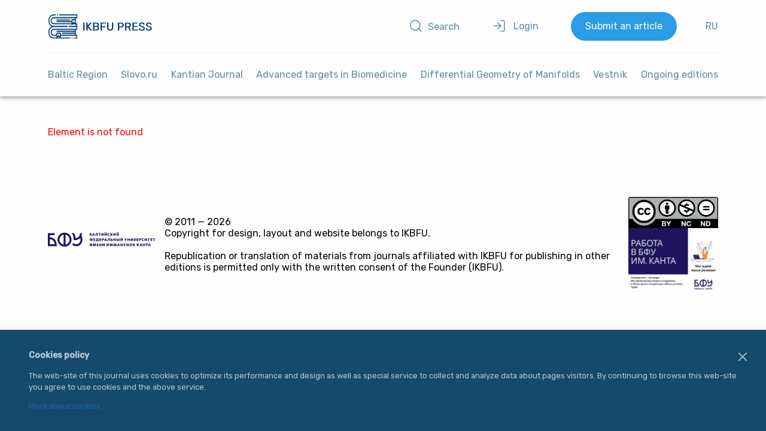

--- FILE ---
content_type: text/html; charset=UTF-8
request_url: https://journals.kantiana.ru/eng/vestnik/5359/42315/
body_size: 5503
content:

<!DOCTYPE html>
<html lang="en">

<head>
  <meta charset="UTF-8">
  <meta name="viewport" content="width=device-width, initial-scale=1.0">
  <meta http-equiv="X-UA-Compatible" content="ie=edge">
  <title></title>
  <link href="https://fonts.googleapis.com/css?family=Rubik:300,400,500&display=swap&subset=cyrillic" rel="stylesheet">
      <meta http-equiv="Content-Type" content="text/html; charset=UTF-8" />
<script data-skip-moving="true">(function(w, d, n) {var cl = "bx-core";var ht = d.documentElement;var htc = ht ? ht.className : undefined;if (htc === undefined || htc.indexOf(cl) !== -1){return;}var ua = n.userAgent;if (/(iPad;)|(iPhone;)/i.test(ua)){cl += " bx-ios";}else if (/Windows/i.test(ua)){cl += ' bx-win';}else if (/Macintosh/i.test(ua)){cl += " bx-mac";}else if (/Linux/i.test(ua) && !/Android/i.test(ua)){cl += " bx-linux";}else if (/Android/i.test(ua)){cl += " bx-android";}cl += (/(ipad|iphone|android|mobile|touch)/i.test(ua) ? " bx-touch" : " bx-no-touch");cl += w.devicePixelRatio && w.devicePixelRatio >= 2? " bx-retina": " bx-no-retina";if (/AppleWebKit/.test(ua)){cl += " bx-chrome";}else if (/Opera/.test(ua)){cl += " bx-opera";}else if (/Firefox/.test(ua)){cl += " bx-firefox";}ht.className = htc ? htc + " " + cl : cl;})(window, document, navigator);</script>


<link href="/bitrix/templates/2019/components/bitrix/news/issue/style.css?17648524784494" type="text/css"  rel="stylesheet" />
<link href="/bitrix/components/bitrix/system.show_message/templates/.default/style.css?171706886064" type="text/css"  rel="stylesheet" />
<link href="/bitrix/templates/2019/components/bitrix/system.auth.form/authentication/style.css?1717068809404" type="text/css"  data-template-style="true"  rel="stylesheet" />
<link href="/bitrix/templates/2019/components/bitrix/breadcrumb/breadcrumb/style.css?17170688091437" type="text/css"  data-template-style="true"  rel="stylesheet" />
<link href="/bitrix/templates/2019/components/bitrix/menu/sidebar/style.css?17170688091114" type="text/css"  data-template-style="true"  rel="stylesheet" />
<link href="/bitrix/templates/2019/template_styles.css?176511643225896" type="text/css"  data-template-style="true"  rel="stylesheet" />









  <!-- Yandex.Metrika counter --> 
 
<noscript><div><img src="https://mc.yandex.ru/watch/97012163" style="position:absolute; left:-9999px;" alt="" /></div></noscript> 
<!-- /Yandex.Metrika counter -->
</head>

<body class="body lang--en">
    <header class="page__header shadow-4dp desktop-header">
    <a href="/eng/" class="desktop-header__logo">
      <img width="218" height="41" src="/bitrix/templates/2019/assets/svg/logo-en.svg" alt="IKBFU Press logo">
    </a>
    <div class="desktop-header__controls controls">
      <a href="/eng/search/" class="controls__search button-icon"><i class="button-icon__icon icon-search"></i><span class="button-icon__text">Search</span></a>
      
  <div id="popover" class="popover" :class="{'popover_opened': popoverOpened}">
    <button @click="openPopover" href="/login/" class="popover__target controls__login button-icon">
      <i class="icon-log-in button-icon__icon"></i>
      <span class="button-icon__text">
        Login      </span>
    </button>
    <div class="popover__content shadow-8dp user-controls">
      <form class="login-form " name="system_auth_form6zOYVN" method="post" target="_top" action="/eng/vestnik/5359/42315/?login=yes&amp;SECTION_ID=5359&amp;OTHER=42315%2F">
                  <input type="hidden" name="backurl" value="/eng/vestnik/5359/42315/?SECTION_ID=5359&amp;OTHER=42315%2F" />
                        <input type="hidden" name="AUTH_FORM" value="Y" />
        <input type="hidden" name="TYPE" value="AUTH" />
        <table width="100%">
          <tr>
            <td colspan="2">
              Login:<br />
              <input type="text" name="USER_LOGIN" maxlength="50" value="" size="17" />
                          </td>
          </tr>
          <tr>
            <td colspan="2">
              Password:<br />
              <input type="password" name="USER_PASSWORD" maxlength="255" size="17" autocomplete="off" />
                          </td>
          </tr>
                      <tr>
              <td valign="top"><input type="checkbox" id="USER_REMEMBER_frm" name="USER_REMEMBER" value="Y" /></td>
              <td width="100%"><label for="USER_REMEMBER_frm" title="Remember me on this computer">Remember Me</label></td>
            </tr>
                              <tr>
            <td colspan="2"><input class="button" type="submit" name="Login" value="Login" /></td>
          </tr>
          <tr>
            <td colspan="2">
                            <noindex><a href="/auth/?register=yes&amp;backurl=%2Feng%2Fvestnik%2F5359%2F42315%2F%3FSECTION_ID%3D5359%26OTHER%3D42315%252F" rel="nofollow">Register</a></noindex><br />
           
                          <noindex><a href="/auth/?forgot_password=yes&amp;backurl=%2Feng%2Fvestnik%2F5359%2F42315%2F%3FSECTION_ID%3D5359%26OTHER%3D42315%252F" rel="nofollow">Forgot your password?</a></noindex>
            </td>
          </tr>
        </table>
      </form>
    </div>
  </div>
      <a href="/eng/submit/" class="controls__submit">Submit an article</a>

      
              <a href="/vestnik/5359/42315/" class="controls__lang">RU</a>
      
    </div>
    

<div class="menu-btn js-open-m-menu">
  <span class="bar"></span>
  <span class="bar"></span>
  <span class="bar"></span>
</div>


<div class="desktop-header__nav ">

  <div class="menu-close-btn js-open-m-menu">
    <i class="icon-x button-icon__icon"></i>
  </div>

  <nav class="nav">
                  <a href="https://balticregion.kantiana.ru/en/jour/current/" class="nav__item ">
          Baltic Region        </a>
                      <a href="/eng/slovo/" class="nav__item ">
          Slovo.ru        </a>
                      <a href="/eng/kant_collection/" class="nav__item ">
          Kantian Journal        </a>
                      <a href="/eng/biomed_targets/details/" class="nav__item ">
          Advanced targets in Biomedicine        </a>
                      <a href="/eng/geometry/" class="nav__item ">
          Differential Geometry of Manifolds        </a>
                      <div class="dropdown-menu nav__item nav__item_selected">
          <span class="dropdown-menu__title">Vestnik</span>
          <div class="dropdown-menu__menu">
                          <a href="/eng/vestnik/society/" class="dropdown-menu__item">Humanities and social science</a>
                          <a href="/eng/vestnik/nature/" class="dropdown-menu__item">Natural sciences</a>
                          <a href="/eng/vestnik/psychology/" class="dropdown-menu__item">Philology, pedagogy, and psychology</a>
                      </div>
        </div>
                      <a href="https://publish.kantiana.ru/catalog/non-periodical/pr-izdaniya/" class="nav__item ">
          Ongoing editions        </a>
        
  <a href="/submit/" class="controls__submit">Submit an article</a>
</nav>
</div>  </header>
  <div class="page">
                      <h1 class="page__title"></h1>
            
      <div class="page__layout">
        

            <main class="page__main" id="app">
<p><font class="errortext">Element is not found</font></p></main>
  </div>
</div>
<footer class="footer">
  <div class="footer__copyright">
    <img class="footer__logo" width="42" height="42" src="/bitrix/templates/2019/assets/svg/logo-bfu.svg" alt="Логотип БФУ им. И. Канта">
    <span class="footer__text">
      © 2011 — 2026      <br> Copyright for design, layout and website belongs to IKBFU.<br><br>Republication or translation of materials from journals affiliated with IKBFU for publishing in other editions is permitted only with the written consent of the Founder (IKBFU).    </span>
  </div>

  <div class="footer__rights">
    <a rel="license" href="https://creativecommons.org/licenses/by-nc-nd/4.0/deed.en" target="_blank" class="footer__license"><img alt="Creative Commons License CC BY-NC-ND" style="border-width:0" src="/bitrix/templates/2019/assets/svg/Cc_by-nc_icon.svg.png" /></a>
    <a class="footer__license" href="https://kantiana.ru/work/"><img class="banner" src="/bitrix/templates/2019/images/bfu_work.png" alt="Работа в БФУ"></a> 
 </div>
</footer>




<div id="cookieBar" class="cookie-bar shadow-8dp">
  <button class="cookie-bar__close btn btn-bordered js-cookie-btn">
    <svg xmlns="http://www.w3.org/2000/svg" width="24px" height="24px" viewBox="0 0 24 24" fill="none">
      <path fill-rule="evenodd" clip-rule="evenodd" d="M5.29289 5.29289C5.68342 4.90237 6.31658 4.90237 6.70711 5.29289L12 10.5858L17.2929 5.29289C17.6834 4.90237 18.3166 4.90237 18.7071 5.29289C19.0976 5.68342 19.0976 6.31658 18.7071 6.70711L13.4142 12L18.7071 17.2929C19.0976 17.6834 19.0976 18.3166 18.7071 18.7071C18.3166 19.0976 17.6834 19.0976 17.2929 18.7071L12 13.4142L6.70711 18.7071C6.31658 19.0976 5.68342 19.0976 5.29289 18.7071C4.90237 18.3166 4.90237 17.6834 5.29289 17.2929L10.5858 12L5.29289 6.70711C4.90237 6.31658 4.90237 5.68342 5.29289 5.29289Z" fill="#fff"/>
    </svg>
  </button>
  <p class="h2">Cookies policy</p>
<p>The web-site of this journal uses cookies to optimize its performance and design as well as special service to collect and analyze data about pages visitors. By continuing to browse this web-site you agree to use cookies and the above service.</p>
<p><a href="https://ru.wikipedia.org/wiki/Cookie" target="_blank">More about cookies</a></p></div>


<script src="https://code.jquery.com/jquery-1.8.3.min.js" integrity="sha256-YcbK69I5IXQftf/mYD8WY0/KmEDCv1asggHpJk1trM8=" crossorigin="anonymous"></script>
<script src="https://cdn.jsdelivr.net/npm/vue/dist/vue.js"></script>
<script>if(!window.BX)window.BX={};if(!window.BX.message)window.BX.message=function(mess){if(typeof mess==='object'){for(let i in mess) {BX.message[i]=mess[i];} return true;}};</script>
<script>(window.BX||top.BX).message({"JS_CORE_LOADING":"Loading...","JS_CORE_WINDOW_CLOSE":"Close","JS_CORE_WINDOW_EXPAND":"Expand","JS_CORE_WINDOW_NARROW":"Restore","JS_CORE_WINDOW_SAVE":"Save","JS_CORE_WINDOW_CANCEL":"Cancel","JS_CORE_H":"h","JS_CORE_M":"m","JS_CORE_S":"s","JS_CORE_NO_DATA":"- No data -","JSADM_AI_HIDE_EXTRA":"Hide extra items","JSADM_AI_ALL_NOTIF":"All notifications","JSADM_AUTH_REQ":"Authentication is required!","JS_CORE_WINDOW_AUTH":"Log In","JS_CORE_IMAGE_FULL":"Full size","JS_CORE_WINDOW_CONTINUE":"Continue"});</script><script src="/bitrix/js/main/core/core.js?1739811152498062"></script><script>BX.Runtime.registerExtension({"name":"main.core","namespace":"BX","loaded":true});</script>
<script>BX.setJSList(["\/bitrix\/js\/main\/core\/core_ajax.js","\/bitrix\/js\/main\/core\/core_promise.js","\/bitrix\/js\/main\/polyfill\/promise\/js\/promise.js","\/bitrix\/js\/main\/loadext\/loadext.js","\/bitrix\/js\/main\/loadext\/extension.js","\/bitrix\/js\/main\/polyfill\/promise\/js\/promise.js","\/bitrix\/js\/main\/polyfill\/find\/js\/find.js","\/bitrix\/js\/main\/polyfill\/includes\/js\/includes.js","\/bitrix\/js\/main\/polyfill\/matches\/js\/matches.js","\/bitrix\/js\/ui\/polyfill\/closest\/js\/closest.js","\/bitrix\/js\/main\/polyfill\/fill\/main.polyfill.fill.js","\/bitrix\/js\/main\/polyfill\/find\/js\/find.js","\/bitrix\/js\/main\/polyfill\/matches\/js\/matches.js","\/bitrix\/js\/main\/polyfill\/core\/dist\/polyfill.bundle.js","\/bitrix\/js\/main\/core\/core.js","\/bitrix\/js\/main\/polyfill\/intersectionobserver\/js\/intersectionobserver.js","\/bitrix\/js\/main\/lazyload\/dist\/lazyload.bundle.js","\/bitrix\/js\/main\/polyfill\/core\/dist\/polyfill.bundle.js","\/bitrix\/js\/main\/parambag\/dist\/parambag.bundle.js"]);
</script>
<script>(window.BX||top.BX).message({"LANGUAGE_ID":"en","FORMAT_DATE":"DD.MM.YYYY","FORMAT_DATETIME":"DD.MM.YYYY HH:MI:SS","COOKIE_PREFIX":"BITRIX_SM","SERVER_TZ_OFFSET":"7200","UTF_MODE":"Y","SITE_ID":"s2","SITE_DIR":"\/eng\/","USER_ID":"","SERVER_TIME":1769105542,"USER_TZ_OFFSET":0,"USER_TZ_AUTO":"Y","bitrix_sessid":"c750a2037a5ba1e6928411af21f25a83"});</script><script src="/bitrix/templates/2019/components/bitrix/system.auth.form/authentication/script.js?1726466826430"></script>
<script>var _ba = _ba || []; _ba.push(["aid", "a4bcc3ecf54314d93e5b70d19301b61f"]); _ba.push(["host", "journals.kantiana.ru"]); (function() {var ba = document.createElement("script"); ba.type = "text/javascript"; ba.async = true;ba.src = (document.location.protocol == "https:" ? "https://" : "http://") + "bitrix.info/ba.js";var s = document.getElementsByTagName("script")[0];s.parentNode.insertBefore(ba, s);})();</script>


<script type="text/javascript" > 
   (function(m,e,t,r,i,k,a){m[i]=m[i]||function(){(m[i].a=m[i].a||[]).push(arguments)}; 
   m[i].l=1*new Date(); 
   for (var j = 0; j < document.scripts.length; j++) {if (document.scripts[j].src === r) { return; }} 
   k=e.createElement(t),a=e.getElementsByTagName(t)[0],k.async=1,k.src=r,a.parentNode.insertBefore(k,a)}) 
   (window, document, "script", "https://mc.yandex.ru/metrika/tag.js", "ym"); 
 
   ym(97012163, "init", { 
        clickmap:true, 
        trackLinks:true, 
        accurateTrackBounce:true, 
        webvisor:true 
   }); 
</script><script>
                BX.ready(function() {
                  var loginCookie = BX.getCookie("BITRIX_SM_LOGIN");
                  if (loginCookie) {
                    var form = document.forms["system_auth_form6zOYVN"];
                    var loginInput = form.elements["USER_LOGIN"];
                    loginInput.value = loginCookie;
                  }
                });
              </script>
<script src="/bitrix/templates/2019/dist.js"></script>
</body>

</html>